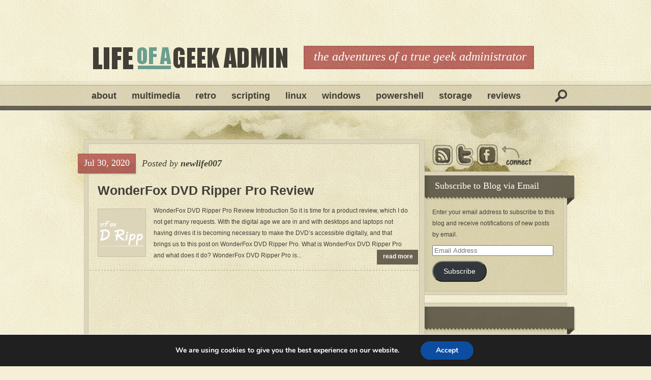

--- FILE ---
content_type: text/html; charset=UTF-8
request_url: https://lifeofageekadmin.com/tag/dvd-ripper/
body_size: 12996
content:
<!DOCTYPE html PUBLIC "-//W3C//DTD XHTML 1.0 Transitional//EN" "http://www.w3.org/TR/xhtml1/DTD/xhtml1-transitional.dtd">
<html xmlns="http://www.w3.org/1999/xhtml" lang="en-US">
<head profile="http://gmpg.org/xfn/11">
<meta http-equiv="Content-Type" content="text/html; charset=UTF-8" />

<link rel="pingback" href="https://lifeofageekadmin.com/xmlrpc.php" />

<script>var et_site_url='https://lifeofageekadmin.com';var et_post_id='0';function et_core_page_resource_fallback(a,b){"undefined"===typeof b&&(b=a.sheet.cssRules&&0===a.sheet.cssRules.length);b&&(a.onerror=null,a.onload=null,a.href?a.href=et_site_url+"/?et_core_page_resource="+a.id+et_post_id:a.src&&(a.src=et_site_url+"/?et_core_page_resource="+a.id+et_post_id))}
</script><meta name='robots' content='index, follow, max-image-preview:large, max-snippet:-1, max-video-preview:-1' />

	<!-- This site is optimized with the Yoast SEO Premium plugin v26.6 (Yoast SEO v26.6) - https://yoast.com/wordpress/plugins/seo/ -->
	<title>DVD Ripper Archives - Life of a Geek Admin</title>
	<link rel="canonical" href="https://lifeofageekadmin.com/tag/dvd-ripper/" />
	<meta name="twitter:card" content="summary_large_image" />
	<meta name="twitter:title" content="DVD Ripper Archives - Life of a Geek Admin" />
	<meta name="twitter:site" content="@NewlifeMark" />
	<script type="application/ld+json" class="yoast-schema-graph">{"@context":"https://schema.org","@graph":[{"@type":"CollectionPage","@id":"https://lifeofageekadmin.com/tag/dvd-ripper/","url":"https://lifeofageekadmin.com/tag/dvd-ripper/","name":"DVD Ripper Archives - Life of a Geek Admin","isPartOf":{"@id":"https://lifeofageekadmin.com/#website"},"primaryImageOfPage":{"@id":"https://lifeofageekadmin.com/tag/dvd-ripper/#primaryimage"},"image":{"@id":"https://lifeofageekadmin.com/tag/dvd-ripper/#primaryimage"},"thumbnailUrl":"https://lifeofageekadmin.com/wp-content/uploads/2020/07/wonderfox.png","breadcrumb":{"@id":"https://lifeofageekadmin.com/tag/dvd-ripper/#breadcrumb"},"inLanguage":"en-US"},{"@type":"ImageObject","inLanguage":"en-US","@id":"https://lifeofageekadmin.com/tag/dvd-ripper/#primaryimage","url":"https://lifeofageekadmin.com/wp-content/uploads/2020/07/wonderfox.png","contentUrl":"https://lifeofageekadmin.com/wp-content/uploads/2020/07/wonderfox.png","width":279,"height":78,"caption":"wonderfox"},{"@type":"BreadcrumbList","@id":"https://lifeofageekadmin.com/tag/dvd-ripper/#breadcrumb","itemListElement":[{"@type":"ListItem","position":1,"name":"Home","item":"https://lifeofageekadmin.com/"},{"@type":"ListItem","position":2,"name":"DVD Ripper"}]},{"@type":"WebSite","@id":"https://lifeofageekadmin.com/#website","url":"https://lifeofageekadmin.com/","name":"Life of a Geek Admin","description":"The Adventures of a True Geek Administrator","publisher":{"@id":"https://lifeofageekadmin.com/#/schema/person/371041d6296d2ac854f11d4bd7964477"},"potentialAction":[{"@type":"SearchAction","target":{"@type":"EntryPoint","urlTemplate":"https://lifeofageekadmin.com/?s={search_term_string}"},"query-input":{"@type":"PropertyValueSpecification","valueRequired":true,"valueName":"search_term_string"}}],"inLanguage":"en-US"},{"@type":["Person","Organization"],"@id":"https://lifeofageekadmin.com/#/schema/person/371041d6296d2ac854f11d4bd7964477","name":"newlife007","image":{"@type":"ImageObject","inLanguage":"en-US","@id":"https://lifeofageekadmin.com/#/schema/person/image/","url":"https://secure.gravatar.com/avatar/1e265afd684d5bad0e46dc3d28e5d0396dcacbcfa184bc4fcfead550a0225be8?s=96&d=mm&r=g","contentUrl":"https://secure.gravatar.com/avatar/1e265afd684d5bad0e46dc3d28e5d0396dcacbcfa184bc4fcfead550a0225be8?s=96&d=mm&r=g","caption":"newlife007"},"logo":{"@id":"https://lifeofageekadmin.com/#/schema/person/image/"},"description":"System Administrator for a large corporation and have been supporting many different OS's and have many interests for the last 15+ years. I am also a small business owner (Newlife Computer Consulting) repairing PC's, laptops, video and photo restorations, spyware and virus cleanup and data recovery. Feel free to check us out if you are in the Greater Cincinnati area. Interests include multimedia, scripting, photography, video editing, conversions and many enterprise programs, if it is done on a computer I am interested in making it work.","sameAs":["http://lifeofageekadmin.com","https://x.com/NewlifeMark"]}]}</script>
	<!-- / Yoast SEO Premium plugin. -->


<link rel='dns-prefetch' href='//secure.gravatar.com' />
<link rel='dns-prefetch' href='//www.googletagmanager.com' />
<link rel='dns-prefetch' href='//stats.wp.com' />
<link rel='dns-prefetch' href='//v0.wordpress.com' />
<link rel='dns-prefetch' href='//pagead2.googlesyndication.com' />
<link rel="alternate" type="application/rss+xml" title="Life of a Geek Admin &raquo; Feed" href="https://lifeofageekadmin.com/feed/" />
<link rel="alternate" type="application/rss+xml" title="Life of a Geek Admin &raquo; Comments Feed" href="https://lifeofageekadmin.com/comments/feed/" />
<link rel="alternate" type="application/rss+xml" title="Life of a Geek Admin &raquo; DVD Ripper Tag Feed" href="https://lifeofageekadmin.com/tag/dvd-ripper/feed/" />
		<link rel="stylesheet" href="https://lifeofageekadmin.com/wp-content/themes/Bold/style-Light-Red.css" type="text/css" media="screen" />
	<meta content="Bold v.6.5.13" name="generator"/><style id='wp-img-auto-sizes-contain-inline-css' type='text/css'>
img:is([sizes=auto i],[sizes^="auto," i]){contain-intrinsic-size:3000px 1500px}
/*# sourceURL=wp-img-auto-sizes-contain-inline-css */
</style>
<style id='wp-emoji-styles-inline-css' type='text/css'>

	img.wp-smiley, img.emoji {
		display: inline !important;
		border: none !important;
		box-shadow: none !important;
		height: 1em !important;
		width: 1em !important;
		margin: 0 0.07em !important;
		vertical-align: -0.1em !important;
		background: none !important;
		padding: 0 !important;
	}
/*# sourceURL=wp-emoji-styles-inline-css */
</style>
<style id='wp-block-library-inline-css' type='text/css'>
:root{--wp-block-synced-color:#7a00df;--wp-block-synced-color--rgb:122,0,223;--wp-bound-block-color:var(--wp-block-synced-color);--wp-editor-canvas-background:#ddd;--wp-admin-theme-color:#007cba;--wp-admin-theme-color--rgb:0,124,186;--wp-admin-theme-color-darker-10:#006ba1;--wp-admin-theme-color-darker-10--rgb:0,107,160.5;--wp-admin-theme-color-darker-20:#005a87;--wp-admin-theme-color-darker-20--rgb:0,90,135;--wp-admin-border-width-focus:2px}@media (min-resolution:192dpi){:root{--wp-admin-border-width-focus:1.5px}}.wp-element-button{cursor:pointer}:root .has-very-light-gray-background-color{background-color:#eee}:root .has-very-dark-gray-background-color{background-color:#313131}:root .has-very-light-gray-color{color:#eee}:root .has-very-dark-gray-color{color:#313131}:root .has-vivid-green-cyan-to-vivid-cyan-blue-gradient-background{background:linear-gradient(135deg,#00d084,#0693e3)}:root .has-purple-crush-gradient-background{background:linear-gradient(135deg,#34e2e4,#4721fb 50%,#ab1dfe)}:root .has-hazy-dawn-gradient-background{background:linear-gradient(135deg,#faaca8,#dad0ec)}:root .has-subdued-olive-gradient-background{background:linear-gradient(135deg,#fafae1,#67a671)}:root .has-atomic-cream-gradient-background{background:linear-gradient(135deg,#fdd79a,#004a59)}:root .has-nightshade-gradient-background{background:linear-gradient(135deg,#330968,#31cdcf)}:root .has-midnight-gradient-background{background:linear-gradient(135deg,#020381,#2874fc)}:root{--wp--preset--font-size--normal:16px;--wp--preset--font-size--huge:42px}.has-regular-font-size{font-size:1em}.has-larger-font-size{font-size:2.625em}.has-normal-font-size{font-size:var(--wp--preset--font-size--normal)}.has-huge-font-size{font-size:var(--wp--preset--font-size--huge)}.has-text-align-center{text-align:center}.has-text-align-left{text-align:left}.has-text-align-right{text-align:right}.has-fit-text{white-space:nowrap!important}#end-resizable-editor-section{display:none}.aligncenter{clear:both}.items-justified-left{justify-content:flex-start}.items-justified-center{justify-content:center}.items-justified-right{justify-content:flex-end}.items-justified-space-between{justify-content:space-between}.screen-reader-text{border:0;clip-path:inset(50%);height:1px;margin:-1px;overflow:hidden;padding:0;position:absolute;width:1px;word-wrap:normal!important}.screen-reader-text:focus{background-color:#ddd;clip-path:none;color:#444;display:block;font-size:1em;height:auto;left:5px;line-height:normal;padding:15px 23px 14px;text-decoration:none;top:5px;width:auto;z-index:100000}html :where(.has-border-color){border-style:solid}html :where([style*=border-top-color]){border-top-style:solid}html :where([style*=border-right-color]){border-right-style:solid}html :where([style*=border-bottom-color]){border-bottom-style:solid}html :where([style*=border-left-color]){border-left-style:solid}html :where([style*=border-width]){border-style:solid}html :where([style*=border-top-width]){border-top-style:solid}html :where([style*=border-right-width]){border-right-style:solid}html :where([style*=border-bottom-width]){border-bottom-style:solid}html :where([style*=border-left-width]){border-left-style:solid}html :where(img[class*=wp-image-]){height:auto;max-width:100%}:where(figure){margin:0 0 1em}html :where(.is-position-sticky){--wp-admin--admin-bar--position-offset:var(--wp-admin--admin-bar--height,0px)}@media screen and (max-width:600px){html :where(.is-position-sticky){--wp-admin--admin-bar--position-offset:0px}}

/*# sourceURL=wp-block-library-inline-css */
</style><style id='global-styles-inline-css' type='text/css'>
:root{--wp--preset--aspect-ratio--square: 1;--wp--preset--aspect-ratio--4-3: 4/3;--wp--preset--aspect-ratio--3-4: 3/4;--wp--preset--aspect-ratio--3-2: 3/2;--wp--preset--aspect-ratio--2-3: 2/3;--wp--preset--aspect-ratio--16-9: 16/9;--wp--preset--aspect-ratio--9-16: 9/16;--wp--preset--color--black: #000000;--wp--preset--color--cyan-bluish-gray: #abb8c3;--wp--preset--color--white: #ffffff;--wp--preset--color--pale-pink: #f78da7;--wp--preset--color--vivid-red: #cf2e2e;--wp--preset--color--luminous-vivid-orange: #ff6900;--wp--preset--color--luminous-vivid-amber: #fcb900;--wp--preset--color--light-green-cyan: #7bdcb5;--wp--preset--color--vivid-green-cyan: #00d084;--wp--preset--color--pale-cyan-blue: #8ed1fc;--wp--preset--color--vivid-cyan-blue: #0693e3;--wp--preset--color--vivid-purple: #9b51e0;--wp--preset--gradient--vivid-cyan-blue-to-vivid-purple: linear-gradient(135deg,rgb(6,147,227) 0%,rgb(155,81,224) 100%);--wp--preset--gradient--light-green-cyan-to-vivid-green-cyan: linear-gradient(135deg,rgb(122,220,180) 0%,rgb(0,208,130) 100%);--wp--preset--gradient--luminous-vivid-amber-to-luminous-vivid-orange: linear-gradient(135deg,rgb(252,185,0) 0%,rgb(255,105,0) 100%);--wp--preset--gradient--luminous-vivid-orange-to-vivid-red: linear-gradient(135deg,rgb(255,105,0) 0%,rgb(207,46,46) 100%);--wp--preset--gradient--very-light-gray-to-cyan-bluish-gray: linear-gradient(135deg,rgb(238,238,238) 0%,rgb(169,184,195) 100%);--wp--preset--gradient--cool-to-warm-spectrum: linear-gradient(135deg,rgb(74,234,220) 0%,rgb(151,120,209) 20%,rgb(207,42,186) 40%,rgb(238,44,130) 60%,rgb(251,105,98) 80%,rgb(254,248,76) 100%);--wp--preset--gradient--blush-light-purple: linear-gradient(135deg,rgb(255,206,236) 0%,rgb(152,150,240) 100%);--wp--preset--gradient--blush-bordeaux: linear-gradient(135deg,rgb(254,205,165) 0%,rgb(254,45,45) 50%,rgb(107,0,62) 100%);--wp--preset--gradient--luminous-dusk: linear-gradient(135deg,rgb(255,203,112) 0%,rgb(199,81,192) 50%,rgb(65,88,208) 100%);--wp--preset--gradient--pale-ocean: linear-gradient(135deg,rgb(255,245,203) 0%,rgb(182,227,212) 50%,rgb(51,167,181) 100%);--wp--preset--gradient--electric-grass: linear-gradient(135deg,rgb(202,248,128) 0%,rgb(113,206,126) 100%);--wp--preset--gradient--midnight: linear-gradient(135deg,rgb(2,3,129) 0%,rgb(40,116,252) 100%);--wp--preset--font-size--small: 13px;--wp--preset--font-size--medium: 20px;--wp--preset--font-size--large: 36px;--wp--preset--font-size--x-large: 42px;--wp--preset--spacing--20: 0.44rem;--wp--preset--spacing--30: 0.67rem;--wp--preset--spacing--40: 1rem;--wp--preset--spacing--50: 1.5rem;--wp--preset--spacing--60: 2.25rem;--wp--preset--spacing--70: 3.38rem;--wp--preset--spacing--80: 5.06rem;--wp--preset--shadow--natural: 6px 6px 9px rgba(0, 0, 0, 0.2);--wp--preset--shadow--deep: 12px 12px 50px rgba(0, 0, 0, 0.4);--wp--preset--shadow--sharp: 6px 6px 0px rgba(0, 0, 0, 0.2);--wp--preset--shadow--outlined: 6px 6px 0px -3px rgb(255, 255, 255), 6px 6px rgb(0, 0, 0);--wp--preset--shadow--crisp: 6px 6px 0px rgb(0, 0, 0);}:where(.is-layout-flex){gap: 0.5em;}:where(.is-layout-grid){gap: 0.5em;}body .is-layout-flex{display: flex;}.is-layout-flex{flex-wrap: wrap;align-items: center;}.is-layout-flex > :is(*, div){margin: 0;}body .is-layout-grid{display: grid;}.is-layout-grid > :is(*, div){margin: 0;}:where(.wp-block-columns.is-layout-flex){gap: 2em;}:where(.wp-block-columns.is-layout-grid){gap: 2em;}:where(.wp-block-post-template.is-layout-flex){gap: 1.25em;}:where(.wp-block-post-template.is-layout-grid){gap: 1.25em;}.has-black-color{color: var(--wp--preset--color--black) !important;}.has-cyan-bluish-gray-color{color: var(--wp--preset--color--cyan-bluish-gray) !important;}.has-white-color{color: var(--wp--preset--color--white) !important;}.has-pale-pink-color{color: var(--wp--preset--color--pale-pink) !important;}.has-vivid-red-color{color: var(--wp--preset--color--vivid-red) !important;}.has-luminous-vivid-orange-color{color: var(--wp--preset--color--luminous-vivid-orange) !important;}.has-luminous-vivid-amber-color{color: var(--wp--preset--color--luminous-vivid-amber) !important;}.has-light-green-cyan-color{color: var(--wp--preset--color--light-green-cyan) !important;}.has-vivid-green-cyan-color{color: var(--wp--preset--color--vivid-green-cyan) !important;}.has-pale-cyan-blue-color{color: var(--wp--preset--color--pale-cyan-blue) !important;}.has-vivid-cyan-blue-color{color: var(--wp--preset--color--vivid-cyan-blue) !important;}.has-vivid-purple-color{color: var(--wp--preset--color--vivid-purple) !important;}.has-black-background-color{background-color: var(--wp--preset--color--black) !important;}.has-cyan-bluish-gray-background-color{background-color: var(--wp--preset--color--cyan-bluish-gray) !important;}.has-white-background-color{background-color: var(--wp--preset--color--white) !important;}.has-pale-pink-background-color{background-color: var(--wp--preset--color--pale-pink) !important;}.has-vivid-red-background-color{background-color: var(--wp--preset--color--vivid-red) !important;}.has-luminous-vivid-orange-background-color{background-color: var(--wp--preset--color--luminous-vivid-orange) !important;}.has-luminous-vivid-amber-background-color{background-color: var(--wp--preset--color--luminous-vivid-amber) !important;}.has-light-green-cyan-background-color{background-color: var(--wp--preset--color--light-green-cyan) !important;}.has-vivid-green-cyan-background-color{background-color: var(--wp--preset--color--vivid-green-cyan) !important;}.has-pale-cyan-blue-background-color{background-color: var(--wp--preset--color--pale-cyan-blue) !important;}.has-vivid-cyan-blue-background-color{background-color: var(--wp--preset--color--vivid-cyan-blue) !important;}.has-vivid-purple-background-color{background-color: var(--wp--preset--color--vivid-purple) !important;}.has-black-border-color{border-color: var(--wp--preset--color--black) !important;}.has-cyan-bluish-gray-border-color{border-color: var(--wp--preset--color--cyan-bluish-gray) !important;}.has-white-border-color{border-color: var(--wp--preset--color--white) !important;}.has-pale-pink-border-color{border-color: var(--wp--preset--color--pale-pink) !important;}.has-vivid-red-border-color{border-color: var(--wp--preset--color--vivid-red) !important;}.has-luminous-vivid-orange-border-color{border-color: var(--wp--preset--color--luminous-vivid-orange) !important;}.has-luminous-vivid-amber-border-color{border-color: var(--wp--preset--color--luminous-vivid-amber) !important;}.has-light-green-cyan-border-color{border-color: var(--wp--preset--color--light-green-cyan) !important;}.has-vivid-green-cyan-border-color{border-color: var(--wp--preset--color--vivid-green-cyan) !important;}.has-pale-cyan-blue-border-color{border-color: var(--wp--preset--color--pale-cyan-blue) !important;}.has-vivid-cyan-blue-border-color{border-color: var(--wp--preset--color--vivid-cyan-blue) !important;}.has-vivid-purple-border-color{border-color: var(--wp--preset--color--vivid-purple) !important;}.has-vivid-cyan-blue-to-vivid-purple-gradient-background{background: var(--wp--preset--gradient--vivid-cyan-blue-to-vivid-purple) !important;}.has-light-green-cyan-to-vivid-green-cyan-gradient-background{background: var(--wp--preset--gradient--light-green-cyan-to-vivid-green-cyan) !important;}.has-luminous-vivid-amber-to-luminous-vivid-orange-gradient-background{background: var(--wp--preset--gradient--luminous-vivid-amber-to-luminous-vivid-orange) !important;}.has-luminous-vivid-orange-to-vivid-red-gradient-background{background: var(--wp--preset--gradient--luminous-vivid-orange-to-vivid-red) !important;}.has-very-light-gray-to-cyan-bluish-gray-gradient-background{background: var(--wp--preset--gradient--very-light-gray-to-cyan-bluish-gray) !important;}.has-cool-to-warm-spectrum-gradient-background{background: var(--wp--preset--gradient--cool-to-warm-spectrum) !important;}.has-blush-light-purple-gradient-background{background: var(--wp--preset--gradient--blush-light-purple) !important;}.has-blush-bordeaux-gradient-background{background: var(--wp--preset--gradient--blush-bordeaux) !important;}.has-luminous-dusk-gradient-background{background: var(--wp--preset--gradient--luminous-dusk) !important;}.has-pale-ocean-gradient-background{background: var(--wp--preset--gradient--pale-ocean) !important;}.has-electric-grass-gradient-background{background: var(--wp--preset--gradient--electric-grass) !important;}.has-midnight-gradient-background{background: var(--wp--preset--gradient--midnight) !important;}.has-small-font-size{font-size: var(--wp--preset--font-size--small) !important;}.has-medium-font-size{font-size: var(--wp--preset--font-size--medium) !important;}.has-large-font-size{font-size: var(--wp--preset--font-size--large) !important;}.has-x-large-font-size{font-size: var(--wp--preset--font-size--x-large) !important;}
/*# sourceURL=global-styles-inline-css */
</style>

<style id='classic-theme-styles-inline-css' type='text/css'>
/*! This file is auto-generated */
.wp-block-button__link{color:#fff;background-color:#32373c;border-radius:9999px;box-shadow:none;text-decoration:none;padding:calc(.667em + 2px) calc(1.333em + 2px);font-size:1.125em}.wp-block-file__button{background:#32373c;color:#fff;text-decoration:none}
/*# sourceURL=/wp-includes/css/classic-themes.min.css */
</style>
<link rel='stylesheet' id='crp-style-rounded-thumbs-css' href='https://lifeofageekadmin.com/wp-content/plugins/contextual-related-posts/css/rounded-thumbs.min.css?ver=4.1.0' type='text/css' media='all' />
<style id='crp-style-rounded-thumbs-inline-css' type='text/css'>

			.crp_related.crp-rounded-thumbs a {
				width: 150px;
                height: 150px;
				text-decoration: none;
			}
			.crp_related.crp-rounded-thumbs img {
				max-width: 150px;
				margin: auto;
			}
			.crp_related.crp-rounded-thumbs .crp_title {
				width: 100%;
			}
			
/*# sourceURL=crp-style-rounded-thumbs-inline-css */
</style>
<link rel='stylesheet' id='jetpack-subscriptions-css' href='https://lifeofageekadmin.com/wp-content/plugins/jetpack/_inc/build/subscriptions/subscriptions.min.css?ver=15.3.1' type='text/css' media='all' />
<link rel='stylesheet' id='et-shortcodes-css-css' href='https://lifeofageekadmin.com/wp-content/themes/Bold/epanel/shortcodes/css/shortcodes-legacy.css?ver=6.5.13' type='text/css' media='all' />
<link rel='stylesheet' id='moove_gdpr_frontend-css' href='https://lifeofageekadmin.com/wp-content/plugins/gdpr-cookie-compliance/dist/styles/gdpr-main.css?ver=5.0.9' type='text/css' media='all' />
<style id='moove_gdpr_frontend-inline-css' type='text/css'>
#moove_gdpr_cookie_modal,#moove_gdpr_cookie_info_bar,.gdpr_cookie_settings_shortcode_content{font-family:&#039;Nunito&#039;,sans-serif}#moove_gdpr_save_popup_settings_button{background-color:#373737;color:#fff}#moove_gdpr_save_popup_settings_button:hover{background-color:#000}#moove_gdpr_cookie_info_bar .moove-gdpr-info-bar-container .moove-gdpr-info-bar-content a.mgbutton,#moove_gdpr_cookie_info_bar .moove-gdpr-info-bar-container .moove-gdpr-info-bar-content button.mgbutton{background-color:#0C4DA2}#moove_gdpr_cookie_modal .moove-gdpr-modal-content .moove-gdpr-modal-footer-content .moove-gdpr-button-holder a.mgbutton,#moove_gdpr_cookie_modal .moove-gdpr-modal-content .moove-gdpr-modal-footer-content .moove-gdpr-button-holder button.mgbutton,.gdpr_cookie_settings_shortcode_content .gdpr-shr-button.button-green{background-color:#0C4DA2;border-color:#0C4DA2}#moove_gdpr_cookie_modal .moove-gdpr-modal-content .moove-gdpr-modal-footer-content .moove-gdpr-button-holder a.mgbutton:hover,#moove_gdpr_cookie_modal .moove-gdpr-modal-content .moove-gdpr-modal-footer-content .moove-gdpr-button-holder button.mgbutton:hover,.gdpr_cookie_settings_shortcode_content .gdpr-shr-button.button-green:hover{background-color:#fff;color:#0C4DA2}#moove_gdpr_cookie_modal .moove-gdpr-modal-content .moove-gdpr-modal-close i,#moove_gdpr_cookie_modal .moove-gdpr-modal-content .moove-gdpr-modal-close span.gdpr-icon{background-color:#0C4DA2;border:1px solid #0C4DA2}#moove_gdpr_cookie_info_bar span.moove-gdpr-infobar-allow-all.focus-g,#moove_gdpr_cookie_info_bar span.moove-gdpr-infobar-allow-all:focus,#moove_gdpr_cookie_info_bar button.moove-gdpr-infobar-allow-all.focus-g,#moove_gdpr_cookie_info_bar button.moove-gdpr-infobar-allow-all:focus,#moove_gdpr_cookie_info_bar span.moove-gdpr-infobar-reject-btn.focus-g,#moove_gdpr_cookie_info_bar span.moove-gdpr-infobar-reject-btn:focus,#moove_gdpr_cookie_info_bar button.moove-gdpr-infobar-reject-btn.focus-g,#moove_gdpr_cookie_info_bar button.moove-gdpr-infobar-reject-btn:focus,#moove_gdpr_cookie_info_bar span.change-settings-button.focus-g,#moove_gdpr_cookie_info_bar span.change-settings-button:focus,#moove_gdpr_cookie_info_bar button.change-settings-button.focus-g,#moove_gdpr_cookie_info_bar button.change-settings-button:focus{-webkit-box-shadow:0 0 1px 3px #0C4DA2;-moz-box-shadow:0 0 1px 3px #0C4DA2;box-shadow:0 0 1px 3px #0C4DA2}#moove_gdpr_cookie_modal .moove-gdpr-modal-content .moove-gdpr-modal-close i:hover,#moove_gdpr_cookie_modal .moove-gdpr-modal-content .moove-gdpr-modal-close span.gdpr-icon:hover,#moove_gdpr_cookie_info_bar span[data-href]>u.change-settings-button{color:#0C4DA2}#moove_gdpr_cookie_modal .moove-gdpr-modal-content .moove-gdpr-modal-left-content #moove-gdpr-menu li.menu-item-selected a span.gdpr-icon,#moove_gdpr_cookie_modal .moove-gdpr-modal-content .moove-gdpr-modal-left-content #moove-gdpr-menu li.menu-item-selected button span.gdpr-icon{color:inherit}#moove_gdpr_cookie_modal .moove-gdpr-modal-content .moove-gdpr-modal-left-content #moove-gdpr-menu li a span.gdpr-icon,#moove_gdpr_cookie_modal .moove-gdpr-modal-content .moove-gdpr-modal-left-content #moove-gdpr-menu li button span.gdpr-icon{color:inherit}#moove_gdpr_cookie_modal .gdpr-acc-link{line-height:0;font-size:0;color:transparent;position:absolute}#moove_gdpr_cookie_modal .moove-gdpr-modal-content .moove-gdpr-modal-close:hover i,#moove_gdpr_cookie_modal .moove-gdpr-modal-content .moove-gdpr-modal-left-content #moove-gdpr-menu li a,#moove_gdpr_cookie_modal .moove-gdpr-modal-content .moove-gdpr-modal-left-content #moove-gdpr-menu li button,#moove_gdpr_cookie_modal .moove-gdpr-modal-content .moove-gdpr-modal-left-content #moove-gdpr-menu li button i,#moove_gdpr_cookie_modal .moove-gdpr-modal-content .moove-gdpr-modal-left-content #moove-gdpr-menu li a i,#moove_gdpr_cookie_modal .moove-gdpr-modal-content .moove-gdpr-tab-main .moove-gdpr-tab-main-content a:hover,#moove_gdpr_cookie_info_bar.moove-gdpr-dark-scheme .moove-gdpr-info-bar-container .moove-gdpr-info-bar-content a.mgbutton:hover,#moove_gdpr_cookie_info_bar.moove-gdpr-dark-scheme .moove-gdpr-info-bar-container .moove-gdpr-info-bar-content button.mgbutton:hover,#moove_gdpr_cookie_info_bar.moove-gdpr-dark-scheme .moove-gdpr-info-bar-container .moove-gdpr-info-bar-content a:hover,#moove_gdpr_cookie_info_bar.moove-gdpr-dark-scheme .moove-gdpr-info-bar-container .moove-gdpr-info-bar-content button:hover,#moove_gdpr_cookie_info_bar.moove-gdpr-dark-scheme .moove-gdpr-info-bar-container .moove-gdpr-info-bar-content span.change-settings-button:hover,#moove_gdpr_cookie_info_bar.moove-gdpr-dark-scheme .moove-gdpr-info-bar-container .moove-gdpr-info-bar-content button.change-settings-button:hover,#moove_gdpr_cookie_info_bar.moove-gdpr-dark-scheme .moove-gdpr-info-bar-container .moove-gdpr-info-bar-content u.change-settings-button:hover,#moove_gdpr_cookie_info_bar span[data-href]>u.change-settings-button,#moove_gdpr_cookie_info_bar.moove-gdpr-dark-scheme .moove-gdpr-info-bar-container .moove-gdpr-info-bar-content a.mgbutton.focus-g,#moove_gdpr_cookie_info_bar.moove-gdpr-dark-scheme .moove-gdpr-info-bar-container .moove-gdpr-info-bar-content button.mgbutton.focus-g,#moove_gdpr_cookie_info_bar.moove-gdpr-dark-scheme .moove-gdpr-info-bar-container .moove-gdpr-info-bar-content a.focus-g,#moove_gdpr_cookie_info_bar.moove-gdpr-dark-scheme .moove-gdpr-info-bar-container .moove-gdpr-info-bar-content button.focus-g,#moove_gdpr_cookie_info_bar.moove-gdpr-dark-scheme .moove-gdpr-info-bar-container .moove-gdpr-info-bar-content a.mgbutton:focus,#moove_gdpr_cookie_info_bar.moove-gdpr-dark-scheme .moove-gdpr-info-bar-container .moove-gdpr-info-bar-content button.mgbutton:focus,#moove_gdpr_cookie_info_bar.moove-gdpr-dark-scheme .moove-gdpr-info-bar-container .moove-gdpr-info-bar-content a:focus,#moove_gdpr_cookie_info_bar.moove-gdpr-dark-scheme .moove-gdpr-info-bar-container .moove-gdpr-info-bar-content button:focus,#moove_gdpr_cookie_info_bar.moove-gdpr-dark-scheme .moove-gdpr-info-bar-container .moove-gdpr-info-bar-content span.change-settings-button.focus-g,span.change-settings-button:focus,button.change-settings-button.focus-g,button.change-settings-button:focus,#moove_gdpr_cookie_info_bar.moove-gdpr-dark-scheme .moove-gdpr-info-bar-container .moove-gdpr-info-bar-content u.change-settings-button.focus-g,#moove_gdpr_cookie_info_bar.moove-gdpr-dark-scheme .moove-gdpr-info-bar-container .moove-gdpr-info-bar-content u.change-settings-button:focus{color:#0C4DA2}#moove_gdpr_cookie_modal .moove-gdpr-branding.focus-g span,#moove_gdpr_cookie_modal .moove-gdpr-modal-content .moove-gdpr-tab-main a.focus-g,#moove_gdpr_cookie_modal .moove-gdpr-modal-content .moove-gdpr-tab-main .gdpr-cd-details-toggle.focus-g{color:#0C4DA2}#moove_gdpr_cookie_modal.gdpr_lightbox-hide{display:none}
/*# sourceURL=moove_gdpr_frontend-inline-css */
</style>
<link rel='stylesheet' id='magnific_popup-css' href='https://lifeofageekadmin.com/wp-content/themes/Bold/includes/page_templates/js/magnific_popup/magnific_popup.css?ver=1.3.4' type='text/css' media='screen' />
<link rel='stylesheet' id='et_page_templates-css' href='https://lifeofageekadmin.com/wp-content/themes/Bold/includes/page_templates/page_templates.css?ver=1.8' type='text/css' media='screen' />
<script type="text/javascript" src="https://lifeofageekadmin.com/wp-includes/js/jquery/jquery.min.js?ver=3.7.1" id="jquery-core-js"></script>
<script type="text/javascript" src="https://lifeofageekadmin.com/wp-includes/js/jquery/jquery-migrate.min.js?ver=3.4.1" id="jquery-migrate-js"></script>

<!-- Google tag (gtag.js) snippet added by Site Kit -->
<!-- Google Analytics snippet added by Site Kit -->
<script type="text/javascript" src="https://www.googletagmanager.com/gtag/js?id=GT-TNPNFSP" id="google_gtagjs-js" async></script>
<script type="text/javascript" id="google_gtagjs-js-after">
/* <![CDATA[ */
window.dataLayer = window.dataLayer || [];function gtag(){dataLayer.push(arguments);}
gtag("set","linker",{"domains":["lifeofageekadmin.com"]});
gtag("js", new Date());
gtag("set", "developer_id.dZTNiMT", true);
gtag("config", "GT-TNPNFSP");
//# sourceURL=google_gtagjs-js-after
/* ]]> */
</script>
<link rel="https://api.w.org/" href="https://lifeofageekadmin.com/wp-json/" /><link rel="alternate" title="JSON" type="application/json" href="https://lifeofageekadmin.com/wp-json/wp/v2/tags/776" /><link rel="EditURI" type="application/rsd+xml" title="RSD" href="https://lifeofageekadmin.com/xmlrpc.php?rsd" />
<meta name="generator" content="Site Kit by Google 1.168.0" />	<style>img#wpstats{display:none}</style>
		<link rel="shortcut icon" href="http://lifeofageekadmin.com/wp-content/uploads/2013/12/favicon.ico" /><link rel="preload" href="https://lifeofageekadmin.com/wp-content/themes/Bold/core/admin/fonts/modules.ttf" as="font" crossorigin="anonymous">
<!-- Google AdSense meta tags added by Site Kit -->
<meta name="google-adsense-platform-account" content="ca-host-pub-2644536267352236">
<meta name="google-adsense-platform-domain" content="sitekit.withgoogle.com">
<!-- End Google AdSense meta tags added by Site Kit -->
<!-- All in one Favicon 4.8 --><link rel="shortcut icon" href="http://lifeofageekadmin.com/wp-content/uploads/2012/04/favicon1.ico" />
<link rel="apple-touch-icon" href="http://lifeofageekadmin.com/wp-content/uploads/2012/04/favicon3.ico" />

<!-- Google AdSense snippet added by Site Kit -->
<script type="text/javascript" async="async" src="https://pagead2.googlesyndication.com/pagead/js/adsbygoogle.js?client=ca-pub-0282544365017537&amp;host=ca-host-pub-2644536267352236" crossorigin="anonymous"></script>

<!-- End Google AdSense snippet added by Site Kit -->

<!-- Jetpack Open Graph Tags -->
<meta property="og:type" content="website" />
<meta property="og:title" content="DVD Ripper Archives - Life of a Geek Admin" />
<meta property="og:url" content="https://lifeofageekadmin.com/tag/dvd-ripper/" />
<meta property="og:site_name" content="Life of a Geek Admin" />
<meta property="og:image" content="https://s0.wp.com/i/blank.jpg" />
<meta property="og:image:width" content="200" />
<meta property="og:image:height" content="200" />
<meta property="og:image:alt" content="" />
<meta property="og:locale" content="en_US" />
<meta name="twitter:site" content="@NewlifeMark" />

<!-- End Jetpack Open Graph Tags -->
	<style type="text/css">
		#et_pt_portfolio_gallery { margin-left: -34px; }
		.et_pt_portfolio_item { margin-left: 30px; }
		.et_portfolio_small { margin-left: -38px !important; }
		.et_portfolio_small .et_pt_portfolio_item { margin-left: 30px !important; }
		.et_portfolio_large { margin-left: -20px !important; }
		.et_portfolio_large .et_pt_portfolio_item { margin-left: 4px !important; }
	</style>
<link rel="stylesheet" id="et-customizer-global-cached-inline-styles" href="https://lifeofageekadmin.com/wp-content/et-cache/global/et-customizer-global-1766832807806.min.css" onerror="et_core_page_resource_fallback(this, true)" onload="et_core_page_resource_fallback(this)" />
<!--[if IE 7]>
<link rel="stylesheet" type="text/css" media="all" href="https://lifeofageekadmin.com/wp-content/themes/Bold/iestyle.css" />
<![endif]-->
<!--[if lt IE 7]>
<link rel="stylesheet" type="text/css" media="all" href="https://lifeofageekadmin.com/wp-content/themes/Bold/ie6style.css" />
<script defer type="text/javascript" src="https://lifeofageekadmin.com/wp-content/themes/Bold/js/pngfix.js"></script>
<![endif]-->
<!---Google Adsense Begin -->
<script async src="https://pagead2.googlesyndication.com/pagead/js/adsbygoogle.js?client=ca-pub-0282544365017537" crossorigin="anonymous"></script>
<!---Google Adsense End -->
</head>

<body class="archive tag tag-dvd-ripper tag-776 wp-theme-Bold et_includes_sidebar">
<div class="logo"> <a href="https://lifeofageekadmin.com/">	<img src="http://lifeofageekadmin.com/wp-content/uploads/2013/12/lifeofageekadmin2.png" alt="Life of a Geek Admin" class="logo-image"/></a>
<img src="https://lifeofageekadmin.com/wp-content/themes/Bold/images/Light-Red/slogan-left.gif" alt="logo" style="float: left; margin-top: 3px;" />
<div class="slogan">
    The Adventures of a True Geek Administrator</div>
<img src="https://lifeofageekadmin.com/wp-content/themes/Bold/images/Light-Red/slogan-right.gif" alt="logo" style="float: left; margin-top: 3px;" />
</div>

<!--This controls pages navigation bar-->
<div id="pages">
    <div id="pages-inside">
			<ul id="menu-menu" class="nav superfish"><li id="menu-item-270" class="menu-item menu-item-type-post_type menu-item-object-page menu-item-270"><a href="https://lifeofageekadmin.com/about/">About</a></li>
<li id="menu-item-3849" class="menu-item menu-item-type-taxonomy menu-item-object-category menu-item-3849"><a href="https://lifeofageekadmin.com/category/multimedia-2/">Multimedia</a></li>
<li id="menu-item-4748" class="menu-item menu-item-type-taxonomy menu-item-object-category menu-item-4748"><a href="https://lifeofageekadmin.com/category/retro/">Retro</a></li>
<li id="menu-item-338" class="menu-item menu-item-type-taxonomy menu-item-object-category menu-item-338"><a href="https://lifeofageekadmin.com/category/scripting/">Scripting</a></li>
<li id="menu-item-399" class="menu-item menu-item-type-taxonomy menu-item-object-category menu-item-399"><a href="https://lifeofageekadmin.com/category/linux/">Linux</a></li>
<li id="menu-item-400" class="menu-item menu-item-type-taxonomy menu-item-object-category menu-item-400"><a href="https://lifeofageekadmin.com/category/windows/">Windows</a></li>
<li id="menu-item-1093" class="menu-item menu-item-type-taxonomy menu-item-object-category menu-item-1093"><a href="https://lifeofageekadmin.com/category/powershell/">Powershell</a></li>
<li id="menu-item-2802" class="menu-item menu-item-type-taxonomy menu-item-object-category menu-item-2802"><a href="https://lifeofageekadmin.com/category/storage/">Storage</a></li>
<li id="menu-item-4310" class="menu-item menu-item-type-taxonomy menu-item-object-category menu-item-4310"><a href="https://lifeofageekadmin.com/category/review/">Reviews</a></li>
</ul>
            <img src="https://lifeofageekadmin.com/wp-content/themes/Bold/images/search-icon.gif" alt="search" id="search-icon" />

            <div id="search-wrap">
            <div id="search-body">

                        <div class="search_bg">
                <form method="get" id="searchform" action="https://lifeofageekadmin.com//">
                    <div>
                        <input type="text" value="" name="s" id="s" />
                        <input type="submit" id="searchsubmit" value="Search" />
                    </div>
                </form>
            </div>

            </div>
            </div>
    </div>
</div>
<div style="clear: both;"></div>
<!--End pages navigation-->
<div id="bodywrap">
<div id="bottom-bg">
<div id="wrapper2"><div id="content">
<img src="https://lifeofageekadmin.com/wp-content/themes/Bold/images/content-top.gif" alt="top" style="float: left;" />
<div id="left-div">
    <!--Begind recent post-->
                <div class="cat-post-wrap">

        <span class="post-info">

            <span class="post-date">
            <span class="post-date-inside">Jul 30, 2020</span><span class="date-right"></span>
            </span>

            <span class="post-author">
            Posted by <strong>newlife007</strong>
            </span>

            </span>
            <div style="clear: both;"></div>
                        <h2 class="post-title-2"><a href="https://lifeofageekadmin.com/wonderfox-dvd-ripper-pro-review/" title="https://lifeofageekadmin.com/wonderfox-dvd-ripper-pro-review/" title="Permanent Link to WonderFox DVD Ripper Pro Review">
                WonderFox DVD Ripper Pro Review                </a></h2>
            <div style="clear: both;"></div>

    
            <div class="featured-thumb-wrapper">
            <a href="https://lifeofageekadmin.com/wonderfox-dvd-ripper-pro-review/" title="https://lifeofageekadmin.com/wonderfox-dvd-ripper-pro-review/" title="Permanent Link to WonderFox DVD Ripper Pro Review">
                <img src="https://lifeofageekadmin.com/wp-content/uploads/2020/07/wonderfox-85x78.png" alt="WonderFox DVD Ripper Pro Review" class="featured-thumb" width="85" height="85" />            </a>
        </div>
    
            WonderFox DVD Ripper Pro Review Introduction So it is time for a product review, which I do not get many requests. With the digital age we are in and with desktops and laptops not having drives it is becoming necessary to make the DVD&#8217;s accessible digitally, and that brings us to this post on WonderFox DVD Ripper Pro. What is WonderFox DVD Ripper Pro and what does it do? WonderFox DVD Ripper Pro is...
                <a href="https://lifeofageekadmin.com/wonderfox-dvd-ripper-pro-review/" rel="bookmark" class="readmore" title="https://lifeofageekadmin.com/wonderfox-dvd-ripper-pro-review/" title="Permanent Link to WonderFox DVD Ripper Pro Review">
    read more    </a>
    <div style="clear: both;"></div>
        </div>
                <div style="clear: both;"></div>
<p class="pagination">
        </p>
            <!--End recent post--></div>
<div id="sidebar">
<div id="connect2">
<a href="http://feeds.feedburner.com/LifeOfAGeekAdmin"><img src="https://lifeofageekadmin.com/wp-content/themes/Bold/images/icon-rss.png" alt="search" class="icon" /></a>

<a href="http://twitter.com/NewlifeMark"><img src="https://lifeofageekadmin.com/wp-content/themes/Bold/images/icon-twitter.png" alt="search" class="icon" /></a>

<a href="http://www.facebook.com/LifeofageekadmincomBlog"><img src="https://lifeofageekadmin.com/wp-content/themes/Bold/images/icon-facebook.png" alt="search" class="icon" /></a>


<img src="https://lifeofageekadmin.com/wp-content/themes/Bold/images/connect.png" alt="search" class="icon" />
</div>
   <div class="sidebar-box-wrap"><div class="sidebar-box"><span class="sidebar-box-title">Subscribe to Blog via Email</span>
			<div class="wp-block-jetpack-subscriptions__container">
			<form action="#" method="post" accept-charset="utf-8" id="subscribe-blog-blog_subscription-2"
				data-blog="26396631"
				data-post_access_level="everybody" >
									<div id="subscribe-text"><p>Enter your email address to subscribe to this blog and receive notifications of new posts by email.</p>
</div>
										<p id="subscribe-email">
						<label id="jetpack-subscribe-label"
							class="screen-reader-text"
							for="subscribe-field-blog_subscription-2">
							Email Address						</label>
						<input type="email" name="email" autocomplete="email" required="required"
																					value=""
							id="subscribe-field-blog_subscription-2"
							placeholder="Email Address"
						/>
					</p>

					<p id="subscribe-submit"
											>
						<input type="hidden" name="action" value="subscribe"/>
						<input type="hidden" name="source" value="https://lifeofageekadmin.com/tag/dvd-ripper/"/>
						<input type="hidden" name="sub-type" value="widget"/>
						<input type="hidden" name="redirect_fragment" value="subscribe-blog-blog_subscription-2"/>
						<input type="hidden" id="_wpnonce" name="_wpnonce" value="5cb09fc250" /><input type="hidden" name="_wp_http_referer" value="/tag/dvd-ripper/" />						<button type="submit"
															class="wp-block-button__link"
																					name="jetpack_subscriptions_widget"
						>
							Subscribe						</button>
					</p>
							</form>
						</div>
			
</div></div><div class="sidebar-box-wrap"><div class="sidebar-box"><span class="sidebar-box-title"> </span>			<div class="textwidget"><p><iframe loading="lazy" src="//rcm-na.amazon-adsystem.com/e/cm?o=1&#038;p=8&#038;l=ez&#038;f=ifr&#038;linkID=7c972b20f25bb5154771534fcdde6bb8&#038;t=liofagead-20&#038;tracking_id=liofagead-20" scrolling="no" border="0" marginwidth="0" style="border:none;" frameborder="0"></iframe></p>
</div>
		</div></div>

</div><div style="clear: both;"></div>
<img src="https://lifeofageekadmin.com/wp-content/themes/Bold/images/content-bottom.gif" alt="top" style="float: left;" />
</div>
<div style="clear: both;"></div>
</div>
</div>

<div id="footer">
<div id="footer-inside">
<div id="footer-inside-2">
    <div class="footer-box"><h3>Blogroll</h3><div style="clear: both;"></div>
	<ul class='xoxo blogroll'>
<li><a href="http://www.clug.org/" target="_blank">Cincinnati Linux Users Group</a></li>
<li><a href="http://www.newlifeconsult.com" rel="me" title="My Company and the services we provide to the Greater Cincinnati area" target="_blank">Newlife Computer Consulting</a></li>

	</ul>
</div>
<div class="footer-box"><h3>Tags</h3><div style="clear: both;"></div><div class="tagcloud"><a href="https://lifeofageekadmin.com/tag/2008-r2/" class="tag-cloud-link tag-link-160 tag-link-position-1" style="font-size: 12.487179487179pt;" aria-label="2008 R2 (15 items)">2008 R2</a>
<a href="https://lifeofageekadmin.com/tag/2012-r2/" class="tag-cloud-link tag-link-361 tag-link-position-2" style="font-size: 9.3461538461538pt;" aria-label="2012 R2 (6 items)">2012 R2</a>
<a href="https://lifeofageekadmin.com/tag/android/" class="tag-cloud-link tag-link-420 tag-link-position-3" style="font-size: 8.7179487179487pt;" aria-label="Android (5 items)">Android</a>
<a href="https://lifeofageekadmin.com/tag/apache/" class="tag-cloud-link tag-link-12 tag-link-position-4" style="font-size: 12.307692307692pt;" aria-label="apache (14 items)">apache</a>
<a href="https://lifeofageekadmin.com/tag/audio-2/" class="tag-cloud-link tag-link-77 tag-link-position-5" style="font-size: 9.7948717948718pt;" aria-label="audio (7 items)">audio</a>
<a href="https://lifeofageekadmin.com/tag/backup/" class="tag-cloud-link tag-link-19 tag-link-position-6" style="font-size: 9.3461538461538pt;" aria-label="backup (6 items)">backup</a>
<a href="https://lifeofageekadmin.com/tag/batch/" class="tag-cloud-link tag-link-415 tag-link-position-7" style="font-size: 10.24358974359pt;" aria-label="batch (8 items)">batch</a>
<a href="https://lifeofageekadmin.com/tag/centos/" class="tag-cloud-link tag-link-79 tag-link-position-8" style="font-size: 14.102564102564pt;" aria-label="CentOS (23 items)">CentOS</a>
<a href="https://lifeofageekadmin.com/tag/command-line/" class="tag-cloud-link tag-link-90 tag-link-position-9" style="font-size: 8.7179487179487pt;" aria-label="command line (5 items)">command line</a>
<a href="https://lifeofageekadmin.com/tag/dell/" class="tag-cloud-link tag-link-17 tag-link-position-10" style="font-size: 10.692307692308pt;" aria-label="Dell (9 items)">Dell</a>
<a href="https://lifeofageekadmin.com/tag/emc/" class="tag-cloud-link tag-link-385 tag-link-position-11" style="font-size: 14.102564102564pt;" aria-label="EMC (23 items)">EMC</a>
<a href="https://lifeofageekadmin.com/tag/fedora/" class="tag-cloud-link tag-link-417 tag-link-position-12" style="font-size: 18.589743589744pt;" aria-label="Fedora (75 items)">Fedora</a>
<a href="https://lifeofageekadmin.com/tag/gimp/" class="tag-cloud-link tag-link-56 tag-link-position-13" style="font-size: 10.692307692308pt;" aria-label="GIMP (9 items)">GIMP</a>
<a href="https://lifeofageekadmin.com/tag/inventory/" class="tag-cloud-link tag-link-419 tag-link-position-14" style="font-size: 8.7179487179487pt;" aria-label="Inventory (5 items)">Inventory</a>
<a href="https://lifeofageekadmin.com/tag/ipv6/" class="tag-cloud-link tag-link-83 tag-link-position-15" style="font-size: 8.7179487179487pt;" aria-label="IPV6 (5 items)">IPV6</a>
<a href="https://lifeofageekadmin.com/tag/linux/" class="tag-cloud-link tag-link-413 tag-link-position-16" style="font-size: 20.923076923077pt;" aria-label="Linux (137 items)">Linux</a>
<a href="https://lifeofageekadmin.com/tag/monitoring-2/" class="tag-cloud-link tag-link-36 tag-link-position-17" style="font-size: 11.679487179487pt;" aria-label="monitoring (12 items)">monitoring</a>
<a href="https://lifeofageekadmin.com/tag/multimedia/" class="tag-cloud-link tag-link-15 tag-link-position-18" style="font-size: 15.807692307692pt;" aria-label="multimedia (36 items)">multimedia</a>
<a href="https://lifeofageekadmin.com/tag/mysql/" class="tag-cloud-link tag-link-11 tag-link-position-19" style="font-size: 10.692307692308pt;" aria-label="MySQL (9 items)">MySQL</a>
<a href="https://lifeofageekadmin.com/tag/networking/" class="tag-cloud-link tag-link-124 tag-link-position-20" style="font-size: 9.7948717948718pt;" aria-label="networking (7 items)">networking</a>
<a href="https://lifeofageekadmin.com/tag/nfs/" class="tag-cloud-link tag-link-202 tag-link-position-21" style="font-size: 9.3461538461538pt;" aria-label="nfs (6 items)">nfs</a>
<a href="https://lifeofageekadmin.com/tag/osx/" class="tag-cloud-link tag-link-422 tag-link-position-22" style="font-size: 9.3461538461538pt;" aria-label="OSX (6 items)">OSX</a>
<a href="https://lifeofageekadmin.com/tag/php/" class="tag-cloud-link tag-link-13 tag-link-position-23" style="font-size: 9.3461538461538pt;" aria-label="php (6 items)">php</a>
<a href="https://lifeofageekadmin.com/tag/powerpath/" class="tag-cloud-link tag-link-455 tag-link-position-24" style="font-size: 8.7179487179487pt;" aria-label="PowerPath (5 items)">PowerPath</a>
<a href="https://lifeofageekadmin.com/tag/powershell/" class="tag-cloud-link tag-link-418 tag-link-position-25" style="font-size: 16.615384615385pt;" aria-label="Powershell (45 items)">Powershell</a>
<a href="https://lifeofageekadmin.com/tag/redhat/" class="tag-cloud-link tag-link-32 tag-link-position-26" style="font-size: 14.282051282051pt;" aria-label="RedHat (24 items)">RedHat</a>
<a href="https://lifeofageekadmin.com/tag/restoration/" class="tag-cloud-link tag-link-689 tag-link-position-27" style="font-size: 8.7179487179487pt;" aria-label="restoration (5 items)">restoration</a>
<a href="https://lifeofageekadmin.com/tag/retro/" class="tag-cloud-link tag-link-763 tag-link-position-28" style="font-size: 8.7179487179487pt;" aria-label="retro (5 items)">retro</a>
<a href="https://lifeofageekadmin.com/tag/rhel/" class="tag-cloud-link tag-link-33 tag-link-position-29" style="font-size: 14.282051282051pt;" aria-label="RHEL (24 items)">RHEL</a>
<a href="https://lifeofageekadmin.com/tag/san/" class="tag-cloud-link tag-link-273 tag-link-position-30" style="font-size: 8pt;" aria-label="SAN (4 items)">SAN</a>
<a href="https://lifeofageekadmin.com/tag/scanning/" class="tag-cloud-link tag-link-118 tag-link-position-31" style="font-size: 10.692307692308pt;" aria-label="scanning (9 items)">scanning</a>
<a href="https://lifeofageekadmin.com/tag/storage/" class="tag-cloud-link tag-link-274 tag-link-position-32" style="font-size: 12.307692307692pt;" aria-label="storage (14 items)">storage</a>
<a href="https://lifeofageekadmin.com/tag/ubuntu/" class="tag-cloud-link tag-link-81 tag-link-position-33" style="font-size: 13.74358974359pt;" aria-label="Ubuntu (21 items)">Ubuntu</a>
<a href="https://lifeofageekadmin.com/tag/vbscript/" class="tag-cloud-link tag-link-414 tag-link-position-34" style="font-size: 8.7179487179487pt;" aria-label="vbscript (5 items)">vbscript</a>
<a href="https://lifeofageekadmin.com/tag/video/" class="tag-cloud-link tag-link-14 tag-link-position-35" style="font-size: 11.051282051282pt;" aria-label="video (10 items)">video</a>
<a href="https://lifeofageekadmin.com/tag/virtual/" class="tag-cloud-link tag-link-63 tag-link-position-36" style="font-size: 11.410256410256pt;" aria-label="virtual (11 items)">virtual</a>
<a href="https://lifeofageekadmin.com/tag/virtualbox/" class="tag-cloud-link tag-link-62 tag-link-position-37" style="font-size: 13.384615384615pt;" aria-label="virtualbox (19 items)">virtualbox</a>
<a href="https://lifeofageekadmin.com/tag/vmax/" class="tag-cloud-link tag-link-467 tag-link-position-38" style="font-size: 8.7179487179487pt;" aria-label="VMAX (5 items)">VMAX</a>
<a href="https://lifeofageekadmin.com/tag/vmware/" class="tag-cloud-link tag-link-105 tag-link-position-39" style="font-size: 11.051282051282pt;" aria-label="vmware (10 items)">vmware</a>
<a href="https://lifeofageekadmin.com/tag/vmxnet3/" class="tag-cloud-link tag-link-237 tag-link-position-40" style="font-size: 8pt;" aria-label="vmxnet3 (4 items)">vmxnet3</a>
<a href="https://lifeofageekadmin.com/tag/web-2/" class="tag-cloud-link tag-link-75 tag-link-position-41" style="font-size: 9.7948717948718pt;" aria-label="web (7 items)">web</a>
<a href="https://lifeofageekadmin.com/tag/windows/" class="tag-cloud-link tag-link-412 tag-link-position-42" style="font-size: 22pt;" aria-label="Windows (181 items)">Windows</a>
<a href="https://lifeofageekadmin.com/tag/windows-10/" class="tag-cloud-link tag-link-391 tag-link-position-43" style="font-size: 12.487179487179pt;" aria-label="windows 10 (15 items)">windows 10</a>
<a href="https://lifeofageekadmin.com/tag/wordpress-2/" class="tag-cloud-link tag-link-9 tag-link-position-44" style="font-size: 9.7948717948718pt;" aria-label="wordpress (7 items)">wordpress</a>
<a href="https://lifeofageekadmin.com/tag/wwn/" class="tag-cloud-link tag-link-272 tag-link-position-45" style="font-size: 8pt;" aria-label="WWN (4 items)">WWN</a></div>
</div></div>
</div>
</div>
    <div class="footer-bottom">
    <div class="footer-bottom-inside">
   Powered by  <a href="http://www.wordpress.com">WordPress</a> | Designed by  <a href="http://www.elegantthemes.com">Elegant Themes</a> </div>
    </div>
    </div>

<script type="text/javascript" src="https://lifeofageekadmin.com/wp-content/themes/Bold/js/superfish.js"></script>
<script type="text/javascript" src="https://lifeofageekadmin.com/wp-content/themes/Bold/js/custom.js"></script>
<script type="text/javascript">
//<![CDATA[
	jQuery(function(){
	});
//]]>
</script><script type="speculationrules">
{"prefetch":[{"source":"document","where":{"and":[{"href_matches":"/*"},{"not":{"href_matches":["/wp-*.php","/wp-admin/*","/wp-content/uploads/*","/wp-content/*","/wp-content/plugins/*","/wp-content/themes/Bold/*","/*\\?(.+)"]}},{"not":{"selector_matches":"a[rel~=\"nofollow\"]"}},{"not":{"selector_matches":".no-prefetch, .no-prefetch a"}}]},"eagerness":"conservative"}]}
</script>
	<!--copyscapeskip-->
	<aside id="moove_gdpr_cookie_info_bar" class="moove-gdpr-info-bar-hidden moove-gdpr-align-center moove-gdpr-dark-scheme gdpr_infobar_postion_bottom" aria-label="GDPR Cookie Banner" style="display: none;">
	<div class="moove-gdpr-info-bar-container">
		<div class="moove-gdpr-info-bar-content">
		
<div class="moove-gdpr-cookie-notice">
  <p>We are using cookies to give you the best experience on our website.</p>
</div>
<!--  .moove-gdpr-cookie-notice -->
		
<div class="moove-gdpr-button-holder">
			<button class="mgbutton moove-gdpr-infobar-allow-all gdpr-fbo-0" aria-label="Accept" >Accept</button>
		</div>
<!--  .button-container -->
		</div>
		<!-- moove-gdpr-info-bar-content -->
	</div>
	<!-- moove-gdpr-info-bar-container -->
	</aside>
	<!-- #moove_gdpr_cookie_info_bar -->
	<!--/copyscapeskip-->
<script type="text/javascript" src="https://lifeofageekadmin.com/wp-content/themes/Bold/core/admin/js/common.js?ver=4.7.4" id="et-core-common-js"></script>
<script type="text/javascript" id="jetpack-stats-js-before">
/* <![CDATA[ */
_stq = window._stq || [];
_stq.push([ "view", JSON.parse("{\"v\":\"ext\",\"blog\":\"26396631\",\"post\":\"0\",\"tz\":\"0\",\"srv\":\"lifeofageekadmin.com\",\"arch_tag\":\"dvd-ripper\",\"arch_results\":\"1\",\"j\":\"1:15.3.1\"}") ]);
_stq.push([ "clickTrackerInit", "26396631", "0" ]);
//# sourceURL=jetpack-stats-js-before
/* ]]> */
</script>
<script type="text/javascript" src="https://stats.wp.com/e-202552.js" id="jetpack-stats-js" defer="defer" data-wp-strategy="defer"></script>
<script type="text/javascript" id="moove_gdpr_frontend-js-extra">
/* <![CDATA[ */
var moove_frontend_gdpr_scripts = {"ajaxurl":"https://lifeofageekadmin.com/wp-admin/admin-ajax.php","post_id":"4835","plugin_dir":"https://lifeofageekadmin.com/wp-content/plugins/gdpr-cookie-compliance","show_icons":"all","is_page":"","ajax_cookie_removal":"false","strict_init":"2","enabled_default":{"strict":1,"third_party":0,"advanced":0,"performance":0,"preference":0},"geo_location":"false","force_reload":"false","is_single":"","hide_save_btn":"false","current_user":"0","cookie_expiration":"365","script_delay":"2000","close_btn_action":"1","close_btn_rdr":"","scripts_defined":"{\"cache\":true,\"header\":\"\",\"body\":\"\",\"footer\":\"\",\"thirdparty\":{\"header\":\"\",\"body\":\"\",\"footer\":\"\"},\"strict\":{\"header\":\"\",\"body\":\"\",\"footer\":\"\"},\"advanced\":{\"header\":\"\",\"body\":\"\",\"footer\":\"\"}}","gdpr_scor":"true","wp_lang":"","wp_consent_api":"false","gdpr_nonce":"190acbdf8c"};
//# sourceURL=moove_gdpr_frontend-js-extra
/* ]]> */
</script>
<script type="text/javascript" src="https://lifeofageekadmin.com/wp-content/plugins/gdpr-cookie-compliance/dist/scripts/main.js?ver=5.0.9" id="moove_gdpr_frontend-js"></script>
<script type="text/javascript" id="moove_gdpr_frontend-js-after">
/* <![CDATA[ */
var gdpr_consent__strict = "false"
var gdpr_consent__thirdparty = "false"
var gdpr_consent__advanced = "false"
var gdpr_consent__performance = "false"
var gdpr_consent__preference = "false"
var gdpr_consent__cookies = ""
//# sourceURL=moove_gdpr_frontend-js-after
/* ]]> */
</script>
<script type="text/javascript" src="https://lifeofageekadmin.com/wp-content/themes/Bold/includes/page_templates/js/jquery.easing-1.3.pack.js?ver=1.3.4" id="easing-js"></script>
<script type="text/javascript" src="https://lifeofageekadmin.com/wp-content/themes/Bold/includes/page_templates/js/magnific_popup/jquery.magnific-popup.js?ver=1.3.4" id="magnific_popup-js"></script>
<script type="text/javascript" id="et-ptemplates-frontend-js-extra">
/* <![CDATA[ */
var et_ptemplates_strings = {"captcha":"Captcha","fill":"Fill","field":"field","invalid":"Invalid email"};
//# sourceURL=et-ptemplates-frontend-js-extra
/* ]]> */
</script>
<script type="text/javascript" src="https://lifeofageekadmin.com/wp-content/themes/Bold/includes/page_templates/js/et-ptemplates-frontend.js?ver=1.1" id="et-ptemplates-frontend-js"></script>
<script id="wp-emoji-settings" type="application/json">
{"baseUrl":"https://s.w.org/images/core/emoji/17.0.2/72x72/","ext":".png","svgUrl":"https://s.w.org/images/core/emoji/17.0.2/svg/","svgExt":".svg","source":{"concatemoji":"https://lifeofageekadmin.com/wp-includes/js/wp-emoji-release.min.js?ver=6.9"}}
</script>
<script type="module">
/* <![CDATA[ */
/*! This file is auto-generated */
const a=JSON.parse(document.getElementById("wp-emoji-settings").textContent),o=(window._wpemojiSettings=a,"wpEmojiSettingsSupports"),s=["flag","emoji"];function i(e){try{var t={supportTests:e,timestamp:(new Date).valueOf()};sessionStorage.setItem(o,JSON.stringify(t))}catch(e){}}function c(e,t,n){e.clearRect(0,0,e.canvas.width,e.canvas.height),e.fillText(t,0,0);t=new Uint32Array(e.getImageData(0,0,e.canvas.width,e.canvas.height).data);e.clearRect(0,0,e.canvas.width,e.canvas.height),e.fillText(n,0,0);const a=new Uint32Array(e.getImageData(0,0,e.canvas.width,e.canvas.height).data);return t.every((e,t)=>e===a[t])}function p(e,t){e.clearRect(0,0,e.canvas.width,e.canvas.height),e.fillText(t,0,0);var n=e.getImageData(16,16,1,1);for(let e=0;e<n.data.length;e++)if(0!==n.data[e])return!1;return!0}function u(e,t,n,a){switch(t){case"flag":return n(e,"\ud83c\udff3\ufe0f\u200d\u26a7\ufe0f","\ud83c\udff3\ufe0f\u200b\u26a7\ufe0f")?!1:!n(e,"\ud83c\udde8\ud83c\uddf6","\ud83c\udde8\u200b\ud83c\uddf6")&&!n(e,"\ud83c\udff4\udb40\udc67\udb40\udc62\udb40\udc65\udb40\udc6e\udb40\udc67\udb40\udc7f","\ud83c\udff4\u200b\udb40\udc67\u200b\udb40\udc62\u200b\udb40\udc65\u200b\udb40\udc6e\u200b\udb40\udc67\u200b\udb40\udc7f");case"emoji":return!a(e,"\ud83e\u1fac8")}return!1}function f(e,t,n,a){let r;const o=(r="undefined"!=typeof WorkerGlobalScope&&self instanceof WorkerGlobalScope?new OffscreenCanvas(300,150):document.createElement("canvas")).getContext("2d",{willReadFrequently:!0}),s=(o.textBaseline="top",o.font="600 32px Arial",{});return e.forEach(e=>{s[e]=t(o,e,n,a)}),s}function r(e){var t=document.createElement("script");t.src=e,t.defer=!0,document.head.appendChild(t)}a.supports={everything:!0,everythingExceptFlag:!0},new Promise(t=>{let n=function(){try{var e=JSON.parse(sessionStorage.getItem(o));if("object"==typeof e&&"number"==typeof e.timestamp&&(new Date).valueOf()<e.timestamp+604800&&"object"==typeof e.supportTests)return e.supportTests}catch(e){}return null}();if(!n){if("undefined"!=typeof Worker&&"undefined"!=typeof OffscreenCanvas&&"undefined"!=typeof URL&&URL.createObjectURL&&"undefined"!=typeof Blob)try{var e="postMessage("+f.toString()+"("+[JSON.stringify(s),u.toString(),c.toString(),p.toString()].join(",")+"));",a=new Blob([e],{type:"text/javascript"});const r=new Worker(URL.createObjectURL(a),{name:"wpTestEmojiSupports"});return void(r.onmessage=e=>{i(n=e.data),r.terminate(),t(n)})}catch(e){}i(n=f(s,u,c,p))}t(n)}).then(e=>{for(const n in e)a.supports[n]=e[n],a.supports.everything=a.supports.everything&&a.supports[n],"flag"!==n&&(a.supports.everythingExceptFlag=a.supports.everythingExceptFlag&&a.supports[n]);var t;a.supports.everythingExceptFlag=a.supports.everythingExceptFlag&&!a.supports.flag,a.supports.everything||((t=a.source||{}).concatemoji?r(t.concatemoji):t.wpemoji&&t.twemoji&&(r(t.twemoji),r(t.wpemoji)))});
//# sourceURL=https://lifeofageekadmin.com/wp-includes/js/wp-emoji-loader.min.js
/* ]]> */
</script>

    
	<!--copyscapeskip-->
	<!-- V1 -->
	<dialog id="moove_gdpr_cookie_modal" class="gdpr_lightbox-hide" aria-modal="true" aria-label="GDPR Settings Screen">
	<div class="moove-gdpr-modal-content moove-clearfix logo-position-left moove_gdpr_modal_theme_v1">
		    
		<button class="moove-gdpr-modal-close" autofocus aria-label="Close GDPR Cookie Settings">
			<span class="gdpr-sr-only">Close GDPR Cookie Settings</span>
			<span class="gdpr-icon moovegdpr-arrow-close"></span>
		</button>
				<div class="moove-gdpr-modal-left-content">
		
<div class="moove-gdpr-company-logo-holder">
	<img src="https://lifeofageekadmin.com/wp-content/plugins/gdpr-cookie-compliance/dist/images/gdpr-logo.png" alt="Life of a Geek Admin"   width="350"  height="233"  class="img-responsive" />
</div>
<!--  .moove-gdpr-company-logo-holder -->
		<ul id="moove-gdpr-menu">
			
<li class="menu-item-on menu-item-privacy_overview menu-item-selected">
	<button data-href="#privacy_overview" class="moove-gdpr-tab-nav" aria-label="Privacy Overview">
	<span class="gdpr-nav-tab-title">Privacy Overview</span>
	</button>
</li>

	<li class="menu-item-strict-necessary-cookies menu-item-off">
	<button data-href="#strict-necessary-cookies" class="moove-gdpr-tab-nav" aria-label="Strictly Necessary Cookies">
		<span class="gdpr-nav-tab-title">Strictly Necessary Cookies</span>
	</button>
	</li>





		</ul>
		
<div class="moove-gdpr-branding-cnt">
			<a href="https://wordpress.org/plugins/gdpr-cookie-compliance/" rel="noopener noreferrer" target="_blank" class='moove-gdpr-branding'>Powered by&nbsp; <span>GDPR Cookie Compliance</span></a>
		</div>
<!--  .moove-gdpr-branding -->
		</div>
		<!--  .moove-gdpr-modal-left-content -->
		<div class="moove-gdpr-modal-right-content">
		<div class="moove-gdpr-modal-title">
			 
		</div>
		<!-- .moove-gdpr-modal-ritle -->
		<div class="main-modal-content">

			<div class="moove-gdpr-tab-content">
			
<div id="privacy_overview" class="moove-gdpr-tab-main">
		<span class="tab-title">Privacy Overview</span>
		<div class="moove-gdpr-tab-main-content">
	<p>This website uses cookies so that we can provide you with the best user experience possible. Cookie information is stored in your browser and performs functions such as recognising you when you return to our website and helping our team to understand which sections of the website you find most interesting and useful.</p>
		</div>
	<!--  .moove-gdpr-tab-main-content -->

</div>
<!-- #privacy_overview -->
			
  <div id="strict-necessary-cookies" class="moove-gdpr-tab-main" style="display:none">
    <span class="tab-title">Strictly Necessary Cookies</span>
    <div class="moove-gdpr-tab-main-content">
      <p>Strictly Necessary Cookie should be enabled at all times so that we can save your preferences for cookie settings.</p>
      <div class="moove-gdpr-status-bar ">
        <div class="gdpr-cc-form-wrap">
          <div class="gdpr-cc-form-fieldset">
            <label class="cookie-switch" for="moove_gdpr_strict_cookies">    
              <span class="gdpr-sr-only">Enable or Disable Cookies</span>        
              <input type="checkbox" aria-label="Strictly Necessary Cookies"  value="check" name="moove_gdpr_strict_cookies" id="moove_gdpr_strict_cookies">
              <span class="cookie-slider cookie-round gdpr-sr" data-text-enable="Enabled" data-text-disabled="Disabled">
                <span class="gdpr-sr-label">
                  <span class="gdpr-sr-enable">Enabled</span>
                  <span class="gdpr-sr-disable">Disabled</span>
                </span>
              </span>
            </label>
          </div>
          <!-- .gdpr-cc-form-fieldset -->
        </div>
        <!-- .gdpr-cc-form-wrap -->
      </div>
      <!-- .moove-gdpr-status-bar -->
                                              
    </div>
    <!--  .moove-gdpr-tab-main-content -->
  </div>
  <!-- #strict-necesarry-cookies -->
			
			
									
			</div>
			<!--  .moove-gdpr-tab-content -->
		</div>
		<!--  .main-modal-content -->
		<div class="moove-gdpr-modal-footer-content">
			<div class="moove-gdpr-button-holder">
						<button class="mgbutton moove-gdpr-modal-allow-all button-visible" aria-label="Enable All">Enable All</button>
								<button class="mgbutton moove-gdpr-modal-save-settings button-visible" aria-label="Save Settings">Save Settings</button>
				</div>
<!--  .moove-gdpr-button-holder -->
		</div>
		<!--  .moove-gdpr-modal-footer-content -->
		</div>
		<!--  .moove-gdpr-modal-right-content -->

		<div class="moove-clearfix"></div>

	</div>
	<!--  .moove-gdpr-modal-content -->
	</dialog>
	<!-- #moove_gdpr_cookie_modal -->
	<!--/copyscapeskip-->

</body>
</html>

--- FILE ---
content_type: text/html; charset=utf-8
request_url: https://www.google.com/recaptcha/api2/aframe
body_size: 265
content:
<!DOCTYPE HTML><html><head><meta http-equiv="content-type" content="text/html; charset=UTF-8"></head><body><script nonce="gu6NUBf6unuz6mXt_2Wu7A">/** Anti-fraud and anti-abuse applications only. See google.com/recaptcha */ try{var clients={'sodar':'https://pagead2.googlesyndication.com/pagead/sodar?'};window.addEventListener("message",function(a){try{if(a.source===window.parent){var b=JSON.parse(a.data);var c=clients[b['id']];if(c){var d=document.createElement('img');d.src=c+b['params']+'&rc='+(localStorage.getItem("rc::a")?sessionStorage.getItem("rc::b"):"");window.document.body.appendChild(d);sessionStorage.setItem("rc::e",parseInt(sessionStorage.getItem("rc::e")||0)+1);localStorage.setItem("rc::h",'1766857238999');}}}catch(b){}});window.parent.postMessage("_grecaptcha_ready", "*");}catch(b){}</script></body></html>

--- FILE ---
content_type: text/css
request_url: https://lifeofageekadmin.com/wp-content/themes/Bold/style-Light-Red.css
body_size: 4060
content:
/*------------------------------------------------*/
/*-----------------[RESET]------------------------*/
/*------------------------------------------------*/

/* http://meyerweb.com/eric/tools/css/reset/ */
/* v1.0 | 20080212 */

html, body, div, span, applet, object, iframe,
h1, h2, h3, h4, h5, h6, p, blockquote, pre,
a, abbr, acronym, address, big, cite, code,
del, dfn, em, font, img, ins, kbd, q, s, samp,
small, strike, strong, sub, sup, tt, var,
b, u, i, center,
dl, dt, dd, ol, ul, li,
fieldset, form, label, legend { margin: 0; padding: 0; border: 0; outline: 0; font-size: 100%; vertical-align: baseline; background: transparent; }
body { line-height: 1; }
ol, ul { list-style: none; }
blockquote, q {	quotes: none; }
blockquote:before, blockquote:after,q:before, q:after { content: ''; content: none; }
:focus { outline: 0; }
ins { text-decoration: none; }
del { text-decoration: line-through; }
table { border-collapse: collapse; border-spacing: 0; }

/*------------------------------------------------*/
/*------------------[BASE STYLES]-----------------*/
/*------------------------------------------------*/
body { margin: 0px; padding: 87px 0px 0px 0px; color: #413f36; background-color:#f4efd6; background-image: url(images/bg.jpg); font-family: Arial; font-size: 12px; line-height: 22px; }
a:link, a:visited { text-decoration: none; color: #413f36; }
a:hover { color: #726f61; }
a { outline: none; }
h1 { margin: 0px 0px 10px 0px; font-weight: normal; font-size: 24px; }
h2 { margin: 0px 0px 10px 0px; font-weight: normal; font-size: 23px; }
h3 { margin: 0px 0px 10px 0px; font-weight: normal; font-size: 22px; }
ul { list-style-image: url(images/bullet.gif); line-height: 23px;}
blockquote { overflow: auto; padding: 0 10px; margin: 20px 30px; background-color: #ddd5ba; border: 1px solid #c7bea0; }


/*------------------------------------------------*/
/*------------------[MAIN LAYOUT]-----------------*/
/*------------------------------------------------*/
.headings { width: 221px; display: block; height: 35px; font-weight: bold; color: #413f36; font-weight: bold; font-style: italic; font-family: Georgia; font-size: 18px; padding-left: 20px; padding-top: 10px; clear: both; background-image: url(images/arrow-1.gif); background-repeat: repeat-x; background-position: bottom; }
#bodywrap { width: 100%; float: left; background-image: url(images/bg-2.jpg); background-repeat: no-repeat; background-position: top center; padding: 56px 0px 0px 0px; }
#bottom-bg { width: 100%; float: left; background-image: url(images/bg-3.jpg); background-repeat: no-repeat; background-position: bottom center; padding-bottom: 90px;}
#wrapper2 { width: 950px; margin: auto; }
#content { width: 950px; float: left; background-image: url(images/content-bg.jpg); background-repeat: repeat-y; background-position: left; }
.post-wrapper { width: 636px; margin-top: 15px; }
.rule { clear: both; border-top: 1px solid #eeeedd; width: 636px; margin: 15px 0px; float: left; }
.home-wrapper { width: 636px;}
.home-left { width: 409px; float: left; padding: 19px 0px 0px 0px; background-image: url(images/arrow-2.gif); background-repeat: repeat-y; background-position: right; }
.home-post-wrap { width: 371px; background-image: url(images/arrow-1.gif); background-repeat: repeat-x; background-position: bottom; padding: 0px 19px 19px 19px; margin-bottom: 19px; }
.home-post-wrap-2 { width: 636px; border-bottom: 1px solid #eeeedd; padding: 15px 0px; }
.home-post-wrap-3 { width: 636px; border-bottom: 1px solid #eeeedd; padding: 0px; }
.cat-post-wrap { background-image: url(images/arrow-1.gif); background-repeat: repeat-x; background-position: bottom; padding: 19px 19px 19px 19px; margin-bottom: 19px; }
.single-post-wrap { padding: 19px 30px; }
.single-post-wrap a:link, .single-post-wrap a:visited { text-decoration: underline; }
.home-right { width: 241px; float: left; }
.readmore { width: 69px; height: 27px; font-size: 12px; font-weight: bold; color: #fff !important; padding: 2px 0px 0px 12px; background-image: url(images/readmore-bg-1.jpg); float: right; margin-right: -16px; margin-bottom: -16px; }
.readmore:hover { font-style: italic; }
.thumbnail-div { background-color: #ddd5ba; border: 1px solid #c7bea0; padding: 4px; float: left; margin-right: 20px; margin-top: 15px; }
#container { width: 950px; }
#left-div {  width: 652px; float: left; margin: 0px 8px; }
.adwrap { margin-left: -10px; float: left; position: relative; }
.adwrap a, .adwrap a:hover, .adwrap a:visited { margin-right: 1px; margin-bottom: 1px; display: block; float: left; }
.home-sidebar-box { width: 211px; padding: 15px; float: left; clear: both; background-image: url(images/arrow-1.gif); background-repeat: repeat-x; background-position: bottom; }
.home-sidebar-box ul { margin: 0px 0px 15px 15px; padding-left: 0px; float: left; }
.thumbnail-div { border: 1px solid #e7e7d4; float: left; margin-right: 10px; padding: 6px; display: inline; }
.post-info { float: left; clear: both; margin-left: -39px; }
.post-info-single { float: left; clear: both; margin-left: -50px; text-decoration: none; }
.post-info-single a:link { text-decoration: none; }
.logo { width: 950px; height: 65px; margin: auto; }
.logo-image { border: none; float: left; margin-right: 20px; }
.slogan { background: #b6665b; font-size: 24px; color: #fff; float: left; text-transform: lowercase; padding: 10px 5px 0px 10px; height: 36px; background-image: url(images/slogan-bg.jpg); font-family: Georgia; font-style: italic; margin-top: 3px; }
.current-category { background-color: #ddd5ba; border: 1px solid #c7bea0; padding: 5px; display: block; margin: 17px 0px 10px 16px; width: 609px; }
.post-date { float: left; display: block; font-size: 18px; color: #fff; font-family: Georgia; padding: 7px 0px 7px 12px; height: 29px; background-image: url(images/date-bg-2.gif); min-width: 50px; }
.post-date-inside { float: left; }
.date-right { background-image: url(images/date-bg-2-right.gif); width: 13px; height: 43px; float:left; margin-top: -7px; margin-left: 3px; }
.post-author {float: left; color: #413f36; font-size: 18px; font-family: Geogria; font-style: italic; margin: 8px; }


/*------------------------------------------------*/
/*---------------------[TITLES]-------------------*/
/*------------------------------------------------*/
.titles a:link, .titles a:visited, .titles a:active { text-decoration: none; font-size: 20px; font-family: Georgia; margin-top: 10px; color: #6a909f; float: left; margin-bottom: 15px; clear: both; }
.post-title { margin: 5px 0px 15px 0px; color: #413f36; float: left; font-size: 36px; line-height: 40px; font-weight: bold; text-decoration: none; }
.post-title-2 a { margin: 15px 0px; color: #413f36; font-size: 25px; font-weight: bold; line-height: 28px; float: left; }
.post-title a:link, .post-title a:hover, .post-title a:visited { margin: 0px 0px 10px 0px; color: #413f36; float: left; font-size: 36px; line-height: 40px; font-weight: bold; display: block; background-image: url(images/arrow-1.gif); background-position: bottom; background-repeat: repeat-x; text-decoration: none; }

/*------------------------------------------------*/
/*--------------------[COMMENTS]------------------*/
/*------------------------------------------------*/
.commentmetadata { text-transform: uppercase; color: #fff; font-size: 11px; text-transform: uppercase; font-weight: bold; margin-top: 10px; background-image: url(images/comment-date-bg.jpg); background-repeat: no-repeat; background-position: bottom; width: 188px; height: 26px; padding: 12px 0px 0px 10px; }
#comments { margin-top: 30px; }
.commentmetadata a:link, .commentmetadata a:hover, .commentmetadata a:visited { color: #fff; text-decoration: none; }
.fn, .fn a:link, .fn a:hover, .fn a:visited, .says { color: #578879; font-family: Georgia; font-size: 17px; font-style: normal; text-decoration: none; }
.avatar { border: 5px solid #d5cba4; margin-bottom: -15px; margin-right: 10px; width: 40px; height: 40px; }
.comment, .pingback { background-image: url(images/arrow-1.gif); background-repeat: repeat-x; background-position: bottom; margin-bottom: 15px; float: left; clear: both; width: 100%; list-style: none; }
.children .comment { background-image: url(images/arrow-1.gif); background-repeat: repeat-x; background-position: top; padding-top: 15px; border-left: 10px solid #d1c8aa; padding-left: 15px; margin-bottom: 0px; width: 96%;  }
.comment-reply-link, .comment-reply-link:visited { color: #fff !important; display: block; font-weight: bold; background-color: #6a6351; background-image: url(images/readmore-bg-1.jpg); padding: 2px 7px; float: right; text-transform: lowercase; font-size: 11px; margin-bottom: 10px; margin-top: -10px; text-decoration: none !important; }
.commentlist { float: left; margin-left: 0px; padding-left: 10px; }
.comment-reply-link:hover { background-color: #7bab96; color: #fff; }
.cancel-comment-reply a:link, .cancel-comment-reply a:visited { color: #fff !important; display: block; font-weight: bold; background-color: #6a6351; background-image: url(images/readmore-bg-1.jpg); padding: 0px 5px; text-transform: lowercase; font-size: 10px; float: left; clear: both; text-decoration: none; }
#commentform { clear: both; float: left; }
#respond { float: left; width: 100%; }


/*------------------------------------------------*/
/*-----------------[COMMENT FORM]-----------------*/
/*------------------------------------------------*/
#commentform { margin: 10px 0px 0px 20px; }
#commentform textarea { background: #ddd5ba; border: 1px solid #c7bea2; width: 350px; padding: 10px; }
#commentform #email { font-size: 13px; background: #ddd5ba; border: 1px solid #c7bea2; width: 235px; height: 20px;  padding-left: 15px; padding-top: 6px; margin-bottom: 3px; }
#commentform #author { font-size: 13px; background: #ddd5ba; border: 1px solid #c7bea2; width: 235px; height: 20px;  padding-left: 15px; padding-top: 6px; margin-bottom: 3px; }
#commentform #url { font-size: 13px; background: #ddd5ba; border: 1px solid #c7bea2; width: 235px; height: 20px;  padding-left: 15px; padding-top: 6px; margin-bottom: 3px; }
#respond #submit { margin-bottom: 20px; }

/*------------------------------------------------*/
/*---------------[PAGES NAVIGATION]---------------*/
/*------------------------------------------------*/
#pages { width: 100%; float: left; height: 59px; background-image: url(images/nav-bg.jpg); margin-top: 7px; }
#pages-inside { width: 950px; margin: auto;  }
#pages-inside ul { list-style-type: none; list-style-image: none; padding: 0px 0px 0px 0px; margin: 8px 0px 0px 0px; }
#pages-inside ul li { float: left; display: block; height: 41px; padding: 0px; margin: 0px; }
#pages-inside ul li a:link, #pages-inside ul li a:visited, #pages-inside ul li a:active { float: left; display: block; height: 31px; font-size: 18px; padding: 10px 15px 0px 15px; margin: 0px; font-weight: bold; text-transform: lowercase;}
#pages-inside ul li a:hover { background-color: #66614e;  color: #fff; background-image: url(images/nav-hover-bg.gif); }
.home-link a, .current_page_item a:link, #pages .current_page_item a:visited { background-color: #66614e;  color: #fff !important; background-image: url(images/nav-hover-bg.gif); }
		/*-------------[DROPDOWN MENU]------------*/
		.nav, .nav * { margin:0; padding:0; list-style:none; }
		.nav ul { position:absolute; top:-999em; padding-bottom: 3px !important; background-image: url(images/dropdown-bg.gif); background-position: bottom left; background-repeat: repeat-x; }
		.nav li { float:left; position:relative; z-index:99; }
		.nav a { display:block; }
		.nav ul li { width: 100%; }
		.nav li:hover ul, ul.nav li.sfHover ul { left:0px; top:33px; }
		.nav li:hover li ul, .nav li.sfHover li ul { top:-999em; }
		.nav li li:hover ul, ul.nav li li.sfHover ul { left:220px; top:-8px; }
		.nav li:hover ul, .nav li li:hover ul { top: -999em; }
		.nav li li { display: block; padding: 0px; height: auto !important; }
		.nav li:hover a { background-image: url(images/nav-hover-bg.gif); color: #fff; }
		.nav li li a:link, .nav li li a:visited { width: 190px; display: block; color: #fff; background-image: none; background-color: #66614e; height: auto !important; padding-bottom: 10px !important; padding-right: 35px;  }
		.nav li li a:hover { background-color: #5a5544 !important; background-image: none !important; background-image: url(images/dropdown-arrow.gif) !important; background-repeat: no-repeat; background-position: 180px 10px; }


/*------------------------------------------------*/
/*------------[CAPTIONS AND ALIGNMENTS]-----------*/
/*------------------------------------------------*/
.aligncenter, div.aligncenter { display: block; margin-left: auto; margin-right: auto; }
.wp-caption { border: 1px solid #ddd; text-align: center; background-color: #f3f3f3; padding-top: 4px; margin: 10px; }
.wp-caption img { margin: 0; padding: 0; border: 0 none; }
.wp-caption p.wp-caption-text { font-size: 12px; line-height: 17px; padding: 0 4px 5px; margin: 0; }
p img { padding: 0; max-width: 100%; }
img.centered { display: block; margin-left: auto; margin-right: auto; }
img.alignright { padding: 4px; margin: 0 0 2px 7px; display: inline; }
img.alignleft { padding: 4px; margin: 0 7px 2px 0; display: inline; }
.alignright { float: right; }
.alignleft { float: left }


/*------------------------------------------------*/
/*---------------[ABOUT ME SECTION]---------------*/
/*------------------------------------------------*/
#about-image { background-color: #ddd5ba; border: 1px solid #c7bea0; padding: 4px; float: left; margin-right: 10px;  }


/*------------------------------------------------*/
/*-------------------[SIDEBAR]--------------------*/
/*------------------------------------------------*/
#sidebar { float: right; width: 280px; margin-bottom: 40px; }
		.sidebar-box-wrap { float: left; margin-bottom: 15px; width: 273px; padding: 6px 6px 6px 0px; background-color: #ddd5ba; border-right: 1px solid #c7bea2; border-bottom: 1px solid #c7bea2; border-top: 1px solid #c7bea2; }
		.sidebar-box { width: 242px; padding: 0px 15px 8px 15px; float: left; border-right: 1px solid #c7bea2; border-bottom: 1px solid #c7bea2; border-top: 1px solid #c7bea2; background-image: url(images/sidebar-bg.jpg); }
				.sidebar-box ul li { margin: 5px 3px 3px 5px; clear: both; }

				.sidebar-box ul { list-style-image: url(images/bullet.gif); clear: both; margin-left: 0px; padding-left: 20px; margin-top: 0px; padding-top: 0px; clear: both; }
				.sidebar-box-title { font-size: 18px; color: #FFF; padding: 9px 0px 0px 20px; margin: 0px 0px 2px 0px; float: left; font-size: 18px; font-family: Georgia; background-image: url(images/sidebar-h2-bg.jpg); width: 277px; height: 50px; margin-left: -15px; position: relative; clear: both; }
				.sidebar-box ul li a:link, .sidebar-box ul li a:visited { padding-right: 23px; }
				.sidebar-box ul li a:hover { background-image: url(images/link-arrow.gif); background-repeat: no-repeat; background-position: top right; color: #413f36; }
#connect { width: 270px; height: 54px; background-image: url(images/connect-bg.jpg); float: left; padding-top: 46px; padding-left: 10px; margin-top: -46px;   }
#connect2 { width: 270px; height: 54px; float: left; padding-top: 46px; padding-left: 10px; margin-top: -46px;   }
.icon { float: left; margin-left: 5px; border: none; }
.sidebar-box div { float: left; }

/*------------------------------------------------*/
/*---------------[FEATURED ARTICLES]--------------*/
/*------------------------------------------------*/
.titles-featured a, .titles-featured a:hover, .titles-featured a:visited, .titles-featured, .post-title a:link, .post-title a:hover, .post-title a:visited { margin: 5px 0px 5px 0px; color: #413f36; float: left; font-size: 36px; line-height: 40px; font-weight: bold; }
.titles-featured a, .titles-featured a:hover, .titles-featured a:visited, .titles-featured { width: 382px; }
.featured-line { width: 382px; float: left; clear: both; background-image: url(images/arrow-1.gif); height: 2px; margin-bottom: 10px;}
.featured-thumb { border: none; }
.featured-thumb-wrapper { width: 85px; height: 85px; background-color: #ddd5ba; border: 1px solid #c7bea0; padding: 4px; float: left; margin-right: 15px; margin-top: 7px; }
.featured-block2 { width: 428px; height: 275px; margin-right: 61px; margin-bottom: 37px; background-color: #ddd5ba; border: 1px solid #c7bea2; padding: 7px; float: left; }
.featured-block { width: 428px; height: 275px; margin-right: 0px; margin-bottom: 37px; background-color: #ddd5ba; border: 1px solid #c7bea2; padding: 7px; float: left; }
.featured-block-inside { width: 382px; height: 230px; border: 1px solid #c7bea2; background-image: url(images/bg-darker.jpg); padding: 22px; position: relative; }
.featured-date { font-size: 18px; font-family: Georgia; color: #fff; display: block; background-image: url(images/date-bg.gif); background-position: right; height: 36px; padding: 7px 25px 0px 0px; position: absolute; margin: -42px 0px 0px -53px; min-width: 100px; }
.featured-date-left { background-image: url(images/date-bg-left.gif); height: 43px; width: 31px; float: left; margin-top: -7px; }
.featured-date-inside { float: left; }
.featured-readmore { width: 84px; height: 25px; font-size: 14px; font-weight: bold; color: #fff !important; padding: 4px 0px 0px 13px; background-image: url(images/readmore-bg-1.jpg); float: right; margin-right: -22px; margin-top: 1px; }
.featured-readmore:hover { font-style: italic; }

/*------------------------------------------------*/
/*--------------------[FOOTER]--------------------*/
/*------------------------------------------------*/
#footer { background-image: url(images/footer-bg.jpg); width: 100%; float: left; padding-bottom: 20px; }
#footer-inside { background-image: url(images/footer-top.jpg); background-repeat: repeat-x; background-position: top; width: 100%; float: left; padding-top: 50px; }
#footer-inside-2 { width: 950px; margin: auto; }
.footer-bottom { padding: 14px 0px 10px 0px; float: left; width: 100%; background-image: url(images/footer-bottom-bg.gif); background-color: #312e24; background-repeat: repeat-x; background-position: top; text-align: right; }
.footer-bottom-inside { width: 950px; margin: auto; color: #d4ca92; }
.footer-bottom-inside a { color: #fff; }
.footer-box { width: 290px; float: left; margin-right: 13px; margin-left: 13px; color: #d4ca92; }
.footer-box h3 { background-color: #312e24; border: 1px solid #4d4632; padding: 5px 10px; color: #fff; font-size: 20px; font-weight: bold; float: left; clear: both; margin-bottom: 20px; }
.footer-box ul { margin: 0px; padding: 2px 0px 0px 0px; clear: both; float: left; background-image: url(images/footer-arrow.gif); background-position: top; background-repeat: repeat-x;}
.footer-box li { margin: 0px; padding: 0px; background-image: url(images/footer-arrow.gif); background-position: bottom; background-repeat: repeat-x; padding: 7px; display: block; float: left; width: 270px; }
.footer-box li a:link, .footer-box li a:hover, .footer-box li a:visited { color: #d4ca92; padding-left: 20px; background-image: url(images/footer-bullet.gif); background-repeat: no-repeat; }
.footer-box a { color: #d4ca92; }


/*------------------------------------------------*/
/*--------------------[SEARCH]--------------------*/
/*------------------------------------------------*/
.search_bg { float: right; margin-top: 2px; margin-left: 10px; }
.search_bg #s { background: #565140; font-size:11px; color:#fff; font-family: Arial; width:110px; vertical-align:middle; padding:5px 0px 5px 10px; border: 1px solid #504a38; }
.search_bg #searchsubmit { background-color: #65907d; border: none; color: #fff; font-weight: bold; cursor: pointer; vertical-align:middle; text-transform: lowercase; margin-left: 10px; height: 25px; padding-top: 0px; }
#searchform { margin-right: 20px; margin-bottom: 15px; }
#search-icon { float: right; margin-top: 9px; cursor: pointer; }
#search-body { position: absolute; width: 233px; height: 39px; background-image: url(images/search-bg.gif); top: 50px; right: -25px; display: none; overflow: hidden; }
#search-wrap { float: right; position: relative; }


/*------------------------------------------------*/
/*-------------------[PAGE NAVI]------------------*/
/*------------------------------------------------*/
.wp-pagenavi { margin: 0px 0px 15px 15px !important; }
.wp-pagenavi a, .wp-pagenavi a:link { padding: 5px 7px !important; margin: 2px !important; text-decoration: none !important; border: 1px solid #c7bea0 !important; color: #413f36 !important; background-color: #ddd5ba !important; }
.wp-pagenavi a:visited { padding: 5px 7px !important; margin: 2px !important; text-decoration: none !important; border: 1px solid #c7bea0 !important; color: #413f36 !important; background-color: #ddd5ba !important; }
.wp-pagenavi a:hover { border: 1px solid #558475 !important; color: #FFF !important; background-color: #6b9e8e !important; }
.wp-pagenavi a:active { padding: 5px 7px !important; margin: 2px !important; text-decoration: none !important; border: 1px solid #c7bea0 !important; color: #413f36 !important; background-color: #ddd5ba !important; }
.wp-pagenavi span.pages { padding: 5px 7px !important; margin: 2px 2px 2px 2px !important; color: #000000 !important; border: 1px solid #c7bea0 !important; color: #413f36 !important; background-color: #ddd5ba !important; }
.wp-pagenavi span.current { padding: 5px 7px !important; margin: 2px !important; font-weight: bold !important; border: 1px solid #558475 !important; color: #FFF !important; background-color: #6b9e8e !important; }
.wp-pagenavi span.extend { padding: 5px 7px !important; margin: 2px !important; border: 1px solid #558475 !important; color: #FFF !important; background-color: #6b9e8e !important; }

.thumbnail-div a { display: block; }
.thumbnail-div a img, .featured-thumb-wrapper a img {border: none;}

p { padding-bottom: 10px; }

/*------------------------------------------------*/
.no_sidebar .single-post-wrap{width: 872px !important;}
.no_sidebar {background-image:url("images/content-bg-full.jpg") !important;}
.et_pt_blogentry a.readmore { color: #000 !important; padding-top: 0px !important; width: auto !important; text-decoration: none !important; }
.et_pt_gallery_entry { margin: 0 0 32px 72px !important; }

.nav-previous { float: left; }
.nav-next { float: right; }
h3#reply-title small { display: block; }
	h3#reply-title small a { font-size: 11px; margin-left: 0 !important; margin-top: 10px !important; }
#commentform input[type=text] { width: 40%; display: block; padding: 5px; }

.commentlist #respond h3, .commentlist #respond a { margin-left: 15px;	}
p.logged-in-as a { margin-left: 0 !important; }
#commentform { margin: 10px 0px 0px 0px; }
#commentform textarea#comment { width: 90%; }
.commentlist #respond textarea#comment { width: 98%; }
.commentlist #respond input[type=text] { width: 40%; display: block; padding: 5px; }
.comment_navigation_top, .comment_navigation_bottom { padding: 10px 0; }
h3#reply-title, h3#reply-title  a { margin-left: 0 !important; }
.et_embedded_videos { display: none !important; }

--- FILE ---
content_type: text/css
request_url: https://lifeofageekadmin.com/wp-content/et-cache/global/et-customizer-global-1766832807806.min.css
body_size: -210
content:
.titles-featured a{font-size:20px!important}